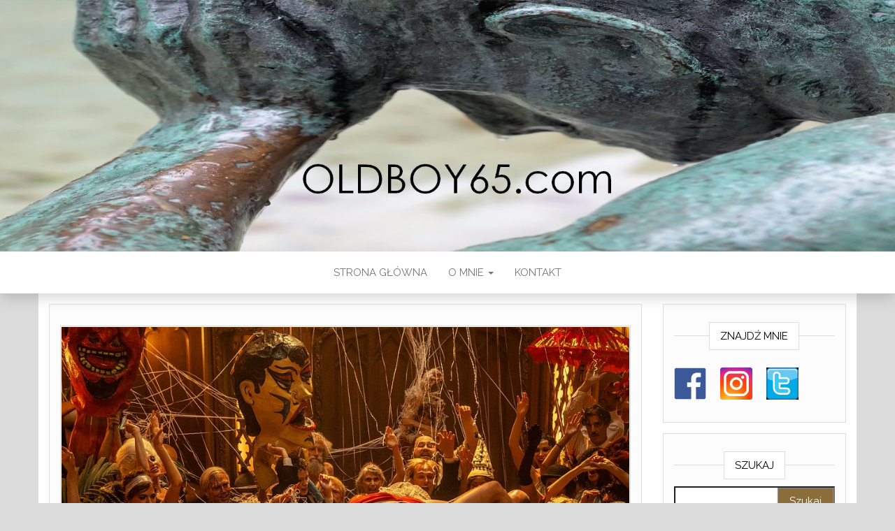

--- FILE ---
content_type: text/html; charset=UTF-8
request_url: http://oldboy65.com/2023/03/28/babylon/
body_size: 6731
content:
<!DOCTYPE html>
<html lang="pl-PL">
	<head>
		<meta http-equiv="content-type" content="text/html; charset=UTF-8" />
		<meta http-equiv="X-UA-Compatible" content="IE=edge">
		<meta name="viewport" content="width=device-width, initial-scale=1">
		<link rel="pingback" href="http://oldboy65.com/xmlrpc.php" />
		<title>Babylooon!!! &#8211; Oldboy65.com</title>
<meta name='robots' content='max-image-preview:large' />
	<style>img:is([sizes="auto" i], [sizes^="auto," i]) { contain-intrinsic-size: 3000px 1500px }</style>
	<link rel='dns-prefetch' href='//fonts.googleapis.com' />
<link rel="alternate" type="application/rss+xml" title="Oldboy65.com &raquo; Kanał z wpisami" href="http://oldboy65.com/feed/" />
<link rel="alternate" type="application/rss+xml" title="Oldboy65.com &raquo; Kanał z komentarzami" href="http://oldboy65.com/comments/feed/" />
<link rel="alternate" type="application/rss+xml" title="Oldboy65.com &raquo; Babylooon!!! Kanał z komentarzami" href="http://oldboy65.com/2023/03/28/babylon/feed/" />
<script type="text/javascript">
/* <![CDATA[ */
window._wpemojiSettings = {"baseUrl":"https:\/\/s.w.org\/images\/core\/emoji\/16.0.1\/72x72\/","ext":".png","svgUrl":"https:\/\/s.w.org\/images\/core\/emoji\/16.0.1\/svg\/","svgExt":".svg","source":{"concatemoji":"http:\/\/oldboy65.com\/wp-includes\/js\/wp-emoji-release.min.js?ver=6.8.3"}};
/*! This file is auto-generated */
!function(s,n){var o,i,e;function c(e){try{var t={supportTests:e,timestamp:(new Date).valueOf()};sessionStorage.setItem(o,JSON.stringify(t))}catch(e){}}function p(e,t,n){e.clearRect(0,0,e.canvas.width,e.canvas.height),e.fillText(t,0,0);var t=new Uint32Array(e.getImageData(0,0,e.canvas.width,e.canvas.height).data),a=(e.clearRect(0,0,e.canvas.width,e.canvas.height),e.fillText(n,0,0),new Uint32Array(e.getImageData(0,0,e.canvas.width,e.canvas.height).data));return t.every(function(e,t){return e===a[t]})}function u(e,t){e.clearRect(0,0,e.canvas.width,e.canvas.height),e.fillText(t,0,0);for(var n=e.getImageData(16,16,1,1),a=0;a<n.data.length;a++)if(0!==n.data[a])return!1;return!0}function f(e,t,n,a){switch(t){case"flag":return n(e,"\ud83c\udff3\ufe0f\u200d\u26a7\ufe0f","\ud83c\udff3\ufe0f\u200b\u26a7\ufe0f")?!1:!n(e,"\ud83c\udde8\ud83c\uddf6","\ud83c\udde8\u200b\ud83c\uddf6")&&!n(e,"\ud83c\udff4\udb40\udc67\udb40\udc62\udb40\udc65\udb40\udc6e\udb40\udc67\udb40\udc7f","\ud83c\udff4\u200b\udb40\udc67\u200b\udb40\udc62\u200b\udb40\udc65\u200b\udb40\udc6e\u200b\udb40\udc67\u200b\udb40\udc7f");case"emoji":return!a(e,"\ud83e\udedf")}return!1}function g(e,t,n,a){var r="undefined"!=typeof WorkerGlobalScope&&self instanceof WorkerGlobalScope?new OffscreenCanvas(300,150):s.createElement("canvas"),o=r.getContext("2d",{willReadFrequently:!0}),i=(o.textBaseline="top",o.font="600 32px Arial",{});return e.forEach(function(e){i[e]=t(o,e,n,a)}),i}function t(e){var t=s.createElement("script");t.src=e,t.defer=!0,s.head.appendChild(t)}"undefined"!=typeof Promise&&(o="wpEmojiSettingsSupports",i=["flag","emoji"],n.supports={everything:!0,everythingExceptFlag:!0},e=new Promise(function(e){s.addEventListener("DOMContentLoaded",e,{once:!0})}),new Promise(function(t){var n=function(){try{var e=JSON.parse(sessionStorage.getItem(o));if("object"==typeof e&&"number"==typeof e.timestamp&&(new Date).valueOf()<e.timestamp+604800&&"object"==typeof e.supportTests)return e.supportTests}catch(e){}return null}();if(!n){if("undefined"!=typeof Worker&&"undefined"!=typeof OffscreenCanvas&&"undefined"!=typeof URL&&URL.createObjectURL&&"undefined"!=typeof Blob)try{var e="postMessage("+g.toString()+"("+[JSON.stringify(i),f.toString(),p.toString(),u.toString()].join(",")+"));",a=new Blob([e],{type:"text/javascript"}),r=new Worker(URL.createObjectURL(a),{name:"wpTestEmojiSupports"});return void(r.onmessage=function(e){c(n=e.data),r.terminate(),t(n)})}catch(e){}c(n=g(i,f,p,u))}t(n)}).then(function(e){for(var t in e)n.supports[t]=e[t],n.supports.everything=n.supports.everything&&n.supports[t],"flag"!==t&&(n.supports.everythingExceptFlag=n.supports.everythingExceptFlag&&n.supports[t]);n.supports.everythingExceptFlag=n.supports.everythingExceptFlag&&!n.supports.flag,n.DOMReady=!1,n.readyCallback=function(){n.DOMReady=!0}}).then(function(){return e}).then(function(){var e;n.supports.everything||(n.readyCallback(),(e=n.source||{}).concatemoji?t(e.concatemoji):e.wpemoji&&e.twemoji&&(t(e.twemoji),t(e.wpemoji)))}))}((window,document),window._wpemojiSettings);
/* ]]> */
</script>
<style id='wp-emoji-styles-inline-css' type='text/css'>

	img.wp-smiley, img.emoji {
		display: inline !important;
		border: none !important;
		box-shadow: none !important;
		height: 1em !important;
		width: 1em !important;
		margin: 0 0.07em !important;
		vertical-align: -0.1em !important;
		background: none !important;
		padding: 0 !important;
	}
</style>
<link rel='stylesheet' id='head-blog-fonts-css' href='https://fonts.googleapis.com/css?family=Raleway%3A300%2C400%2C700&#038;subset=latin-ext' type='text/css' media='all' />
<link rel='stylesheet' id='bootstrap-css' href='http://oldboy65.com/wp-content/themes/head-blog/css/bootstrap.css?ver=3.3.7' type='text/css' media='all' />
<link rel='stylesheet' id='head-blog-stylesheet-css' href='http://oldboy65.com/wp-content/themes/head-blog/style.css?ver=1.0.9' type='text/css' media='all' />
<link rel='stylesheet' id='font-awesome-css' href='http://oldboy65.com/wp-content/themes/head-blog/css/font-awesome.min.css?ver=4.7.0' type='text/css' media='all' />
<script type="text/javascript" src="http://oldboy65.com/wp-includes/js/jquery/jquery.min.js?ver=3.7.1" id="jquery-core-js"></script>
<script type="text/javascript" src="http://oldboy65.com/wp-includes/js/jquery/jquery-migrate.min.js?ver=3.4.1" id="jquery-migrate-js"></script>
<link rel="https://api.w.org/" href="http://oldboy65.com/wp-json/" /><link rel="alternate" title="JSON" type="application/json" href="http://oldboy65.com/wp-json/wp/v2/posts/4826" /><link rel="EditURI" type="application/rsd+xml" title="RSD" href="http://oldboy65.com/xmlrpc.php?rsd" />
<meta name="generator" content="WordPress 6.8.3" />
<link rel="canonical" href="http://oldboy65.com/2023/03/28/babylon/" />
<link rel='shortlink' href='http://oldboy65.com/?p=4826' />
<link rel="alternate" title="oEmbed (JSON)" type="application/json+oembed" href="http://oldboy65.com/wp-json/oembed/1.0/embed?url=http%3A%2F%2Foldboy65.com%2F2023%2F03%2F28%2Fbabylon%2F" />
<link rel="alternate" title="oEmbed (XML)" type="text/xml+oembed" href="http://oldboy65.com/wp-json/oembed/1.0/embed?url=http%3A%2F%2Foldboy65.com%2F2023%2F03%2F28%2Fbabylon%2F&#038;format=xml" />
	<style id="twentyseventeen-custom-header-styles" type="text/css">
			.site-title,
		.site-description {
			position: absolute;
			clip: rect(1px, 1px, 1px, 1px);
		}
		</style>
	<style type="text/css" id="custom-background-css">
body.custom-background { background-color: #dbdbdb; }
</style>
		</head>
	<body id="blog" class="wp-singular post-template-default single single-post postid-4826 single-format-standard custom-background wp-theme-head-blog">
        		<div class="site-header container-fluid" style="background-image: url(http://oldboy65.com/wp-content/uploads/2018/10/cropped-worpress_Oldboy65_2.jpg)">
	<div class="custom-header container" >
			<div class="site-heading text-center">
        				<div class="site-branding-logo">
									</div>
				<div class="site-branding-text">
											<p class="site-title"><a href="http://oldboy65.com/" rel="home">Oldboy65.com</a></p>
					
									</div><!-- .site-branding-text -->
        			</div>
	</div>
</div>
 
<div class="main-menu">
	<nav id="site-navigation" class="navbar navbar-default navbar-center">     
		<div class="container">   
			<div class="navbar-header">
									<div id="main-menu-panel" class="open-panel" data-panel="main-menu-panel">
						<span></span>
						<span></span>
						<span></span>
					</div>
							</div>
			<div class="menu-container"><ul id="menu-top-menu" class="nav navbar-nav"><li id="menu-item-19" class="menu-item menu-item-type-custom menu-item-object-custom menu-item-home menu-item-19"><a title="Strona główna" href="http://oldboy65.com/">Strona główna</a></li>
<li id="menu-item-20" class="menu-item menu-item-type-post_type menu-item-object-page menu-item-has-children menu-item-20 dropdown"><a title="O mnie" href="http://oldboy65.com/o-nas/" data-toggle="dropdown" class="dropdown-toggle">O mnie <span class="caret"></span></a>
<ul role="menu" class=" dropdown-menu">
	<li id="menu-item-52" class="menu-item menu-item-type-post_type menu-item-object-page menu-item-52"><a title="Zdjęcia" href="http://oldboy65.com/zdjecia/">Zdjęcia</a></li>
</ul>
</li>
<li id="menu-item-22" class="menu-item menu-item-type-post_type menu-item-object-page menu-item-22"><a title="Kontakt" href="http://oldboy65.com/kontakt/">Kontakt</a></li>
</ul></div>		</div>
			</nav> 
</div>

<div class="container main-container" role="main">
	<div class="page-area">
		
<!-- start content container -->
<!-- start content container -->
<div class="row">      
			<article class="col-md-9">
			                         
					<div class="post-4826 post type-post status-publish format-standard has-post-thumbnail hentry category-09-qulturalnie tag-babilon tag-babylon tag-brad-pitt tag-spotify">
						<div class="single-wrap col-md-12">
										<div class="news-thumb ">
				<img src="http://oldboy65.com/wp-content/uploads/2023/03/Babilon-na-OLD.jpg" alt="Babylooon!!!" />
			</div><!-- .news-thumb -->
									<h1 class="single-title">Babylooon!!!</h1>							<div class="single-meta text-center">
									<span class="posted-date">
		28 marca, 2023	</span>
	<span class="comments-meta">
		Off		<i class="fa fa-comments-o"></i>
	</span>
									<span class="author-meta">
									<span class="author-meta-by">By</span>
									<a href="http://oldboy65.com/author/oldboy/">
										oldboy									</a>
								</span>
							</div>	
							<div class="single-content"> 
								<div class="single-entry-summary">
									    							<p style="text-align: justify;"><span style="font-family: arial, helvetica, sans-serif;">Babilon to najbardziej odjechany film jaki widziałem, co najmniej od 20-tu lat!!! Opowiada on o moralnym zepsuciu artystycznego środowiska wczesnego Hollywood, lecz również o niesłychanej pasji tworzenia. O powstających przypadkowo karierach oraz o upadku wielkich gwiazd. Ciekawe są sceny pokazujące filmowe przemiany spowodowane rozwojem technicznym potrzebnym do ich tworzenia. Jak przełomowe dla filmu wprowadzenie dźwięku. Co powoduje niedostosowanie wielu artystów do nowych form gry na planie filmowym, a także trudności z technicznym wykorzystaniem dodatkowego elementu jakim jest dźwięk.</span></p>
<p style="text-align: center;"><iframe src="//www.youtube.com/embed/leS-fPb0Exc" width="760" height="426" allowfullscreen="allowfullscreen"></iframe></p>
<p style="text-align: justify;"><span style="font-family: arial, helvetica, sans-serif;">Babilon to bardzo dynamiczny obraz, dlatego my śmiertelnicy musimy przebrnąć przez pierwszą wielką scenę, aby podążać dalej przez trzy godziny. Czas który minie jak jedna chwila! Przejść przez imprezę w której alkohol leje się strumieniami, przebrnąć przez kokę jak przez piasek pustyni i seks wyuzdany do obrzydzenia. Po prostu sam nie wiem, czy nie oszalałbym, gdybym znalazł się na takiej imprezie, bo!!! Nie sposób oprzeć się magicznej muzyce, wciągającej jak czarna dziura w kosmosie! Ja się w niej zakochałem &#8211; audiobooki pewnie na jakiś czas pójdą w odstawkę. Do tego dochodzą znakomite zdjęcia i role nieprawdopodobnego trio, którego członkowie zbliżają się do siebie i oddalają, ale ich wspólnym celem jest bycie częścią Hollywood!</span></p>
<p style="text-align: justify;"><span style="font-family: arial, helvetica, sans-serif;">Margot Robbie, Brad Pitt, Diego Calva i dalej Tobey Maguire&#8230; Flea! Jovan Adepo, Li Jun Li&#8230; Jest również znakomity Eric Roberts którego dawno nie widziałem&#8230;. Można by tak wymieniać  bez końca, bo nawet epizodyczne role są znakomicie zagrane. Zgiełk, hałas, zamęt, momenty grozy i mnóstwo śmiechu. Ale film daje coś więcej. Pokazuje drogę jaką warto niestrudzenie podążać, aby dotrzeć do wymarzonego celu, oraz tą, w którą lepiej się nie zapuszczać. A bardzo łatwo te drogi pomylić&#8230;</span></p>
<p style="text-align: right;"><span style="font-family: arial black, sans-serif; color: #ff9900;"><strong>Oldboy65</strong></span></p>
<p style="text-align: justify;"><span style="font-family: arial, helvetica, sans-serif;">Uff! Tylko dzięki koledze filmu nie przeoczyłem. Obecnie jestem na etapie oglądanie filmów noir dotyczących części okresu ujętego w Babilonie i ten film, chociaż nie mroczny i zagadkowy, a wręcz przeciwnie &#8211; niesłychanie krzykliwy i kolorowy, znakomicie pasuje mi do tej epoki. A muzykę o której wspominałem można znaleźć na Spotify!</span></p>
    															</div><!-- .single-entry-summary -->
																<div class="entry-footer"><div class="cat-links"><span class="space-right">Category</span><a href="http://oldboy65.com/category/09-qulturalnie/">09) Qulturalnie!</a></div><div class="tags-links"><span class="space-right">Tags</span><a href="http://oldboy65.com/tag/babilon/">#Babilon</a> <a href="http://oldboy65.com/tag/babylon/">#Babylon</a> <a href="http://oldboy65.com/tag/brad-pitt/">#Brad Pitt</a> <a href="http://oldboy65.com/tag/spotify/">#Spotify</a></div></div>							</div>
						</div>
													<div class="single-footer">
									<div id="comments" class="comments-template">
			</div>
 
							</div>
											</div>        
				        
			    
		</article> 
			<aside id="sidebar" class="col-md-3">
    <div class="sidebar__inner">
		  <div id="text-4" class="widget widget_text"><div class="widget-title"><h3>Znajdź mnie</h3></div>			<div class="textwidget"><p><a href="http://www.facebook.pl/Oldboy65" target="_blank" rel="noopener"><img loading="lazy" decoding="async" class="wp-image-59 alignleft" src="http://oldboy65.com/wp-content/uploads/2018/10/fb-300x300.png" alt="" width="46" height="49" /> </a></p>
<p><img loading="lazy" decoding="async" class="wp-image-61 size-full alignleft" src="http://oldboy65.com/wp-content/uploads/2018/10/logo-instagram.jpg" alt="" width="46" height="46" srcset="http://oldboy65.com/wp-content/uploads/2018/10/logo-instagram.jpg 225w, http://oldboy65.com/wp-content/uploads/2018/10/logo-instagram-150x150.jpg 150w" sizes="auto, (max-width: 46px) 100vw, 46px" /></p>
<p><img loading="lazy" decoding="async" class="size-full wp-image-62 alignleft" src="http://oldboy65.com/wp-content/uploads/2018/10/twitter_PNG8.png" alt="" width="46" height="46" /></p>
<p>&nbsp;</p>
<p>&nbsp;</p>
</div>
		</div><div id="search-3" class="widget widget_search"><div class="widget-title"><h3>Szukaj</h3></div><form role="search" method="get" id="searchform" class="searchform" action="http://oldboy65.com/">
				<div>
					<label class="screen-reader-text" for="s">Szukaj:</label>
					<input type="text" value="" name="s" id="s" />
					<input type="submit" id="searchsubmit" value="Szukaj" />
				</div>
			</form></div><div id="categories-3" class="widget widget_categories"><div class="widget-title"><h3>Kategorie</h3></div>
			<ul>
					<li class="cat-item cat-item-5"><a href="http://oldboy65.com/category/o-wszystkim-co-mnie-porusza-martwi-lub-cieszy/">01) Ogólnie o życiu.</a> (191)
</li>
	<li class="cat-item cat-item-1"><a href="http://oldboy65.com/category/moje-blizsze-i-dalsze-wyprawy/">02) Moje wędrówki</a> (57)
</li>
	<li class="cat-item cat-item-102"><a href="http://oldboy65.com/category/04-spostrzezenia-pana-henia/">03) Księga Codzienności</a> (55)
</li>
	<li class="cat-item cat-item-257"><a href="http://oldboy65.com/category/07-50-w-ruchu/">04) 50+ w ruchu!</a> (61)
</li>
	<li class="cat-item cat-item-4"><a href="http://oldboy65.com/category/03-oldboy-w-kuchni/">05) W kuchni i przy stole.</a> (43)
</li>
	<li class="cat-item cat-item-284"><a href="http://oldboy65.com/category/08-w-szklance-i-kieliszku/">06) W szklance i kieliszku</a> (19)
</li>
	<li class="cat-item cat-item-141"><a href="http://oldboy65.com/category/05-zrozumiec-swiat-tv/">07) Zrozumieć Świat TV</a> (6)
</li>
	<li class="cat-item cat-item-249"><a href="http://oldboy65.com/category/06-warto-przecztac/">08) Warto przeczytać</a> (20)
</li>
	<li class="cat-item cat-item-652"><a href="http://oldboy65.com/category/09-qulturalnie/">09) Qulturalnie!</a> (45)
</li>
			</ul>

			</div><div id="text-3" class="widget widget_text"><div class="widget-title"><h3>O witrynie</h3></div>			<div class="textwidget"><p><em>Każdy z nas ma swoją opowieść o życiu, więc ja również chciałbym podzielić się z Wami moimi przemyśleniami. Może dzięki temu podniosę kogoś na duchu, a moje słowa będą dla kogoś inspiracją? Zachętą do działania lub innym spojrzeniem na dotychczasowe życie&#8230;</em></p>
</div>
		</div>    </div>
	</aside>
</div>
<!-- end content container -->
<!-- end content container -->

</div><!-- end main-container -->
</div><!-- end page-area -->
 
<footer id="colophon" class="footer-credits container-fluid">
	<div class="container">
				<p class="footer-credits-text text-center">
			Proudly powered by <a href="https://wordpress.org/">WordPress</a>			<span class="sep"> | </span>
			Theme: <a href="https://headthemes.com/">Head Blog</a>		</p> 
		 
	</div>	
</footer>
 
<script type="speculationrules">
{"prefetch":[{"source":"document","where":{"and":[{"href_matches":"\/*"},{"not":{"href_matches":["\/wp-*.php","\/wp-admin\/*","\/wp-content\/uploads\/*","\/wp-content\/*","\/wp-content\/plugins\/*","\/wp-content\/themes\/head-blog\/*","\/*\\?(.+)"]}},{"not":{"selector_matches":"a[rel~=\"nofollow\"]"}},{"not":{"selector_matches":".no-prefetch, .no-prefetch a"}}]},"eagerness":"conservative"}]}
</script>
<script type="text/javascript" src="http://oldboy65.com/wp-content/themes/head-blog/js/bootstrap.min.js?ver=3.3.7" id="bootstrap-js"></script>
<script type="text/javascript" src="http://oldboy65.com/wp-content/themes/head-blog/js/customscript.js?ver=1.0.9" id="head-blog-theme-js-js"></script>

</body>
</html>
